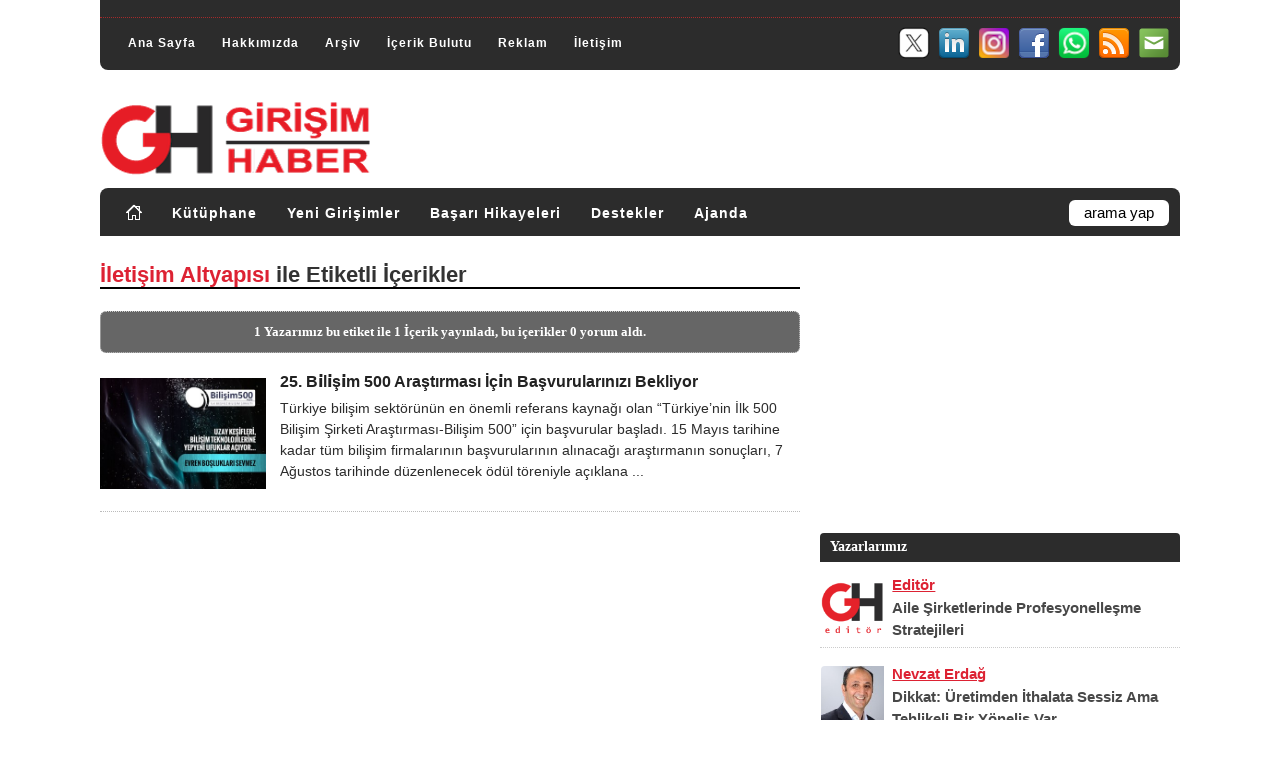

--- FILE ---
content_type: text/html; charset=utf-8
request_url: https://www.google.com/recaptcha/api2/aframe
body_size: 266
content:
<!DOCTYPE HTML><html><head><meta http-equiv="content-type" content="text/html; charset=UTF-8"></head><body><script nonce="BgmI_-1dau7qOaNTIMW1Rg">/** Anti-fraud and anti-abuse applications only. See google.com/recaptcha */ try{var clients={'sodar':'https://pagead2.googlesyndication.com/pagead/sodar?'};window.addEventListener("message",function(a){try{if(a.source===window.parent){var b=JSON.parse(a.data);var c=clients[b['id']];if(c){var d=document.createElement('img');d.src=c+b['params']+'&rc='+(localStorage.getItem("rc::a")?sessionStorage.getItem("rc::b"):"");window.document.body.appendChild(d);sessionStorage.setItem("rc::e",parseInt(sessionStorage.getItem("rc::e")||0)+1);localStorage.setItem("rc::h",'1768862119306');}}}catch(b){}});window.parent.postMessage("_grecaptcha_ready", "*");}catch(b){}</script></body></html>

--- FILE ---
content_type: application/javascript
request_url: https://t.dtscout.com/pv/?_a=v&_h=girisimhaber.com&_ss=5oj64hixzj&_pv=1&_ls=0&_u1=1&_u3=1&_cc=us&_pl=d&_cbid=4ani&_cb=_dtspv.c
body_size: -281
content:
try{_dtspv.c({"b":"chrome@131"},'4ani');}catch(e){}

--- FILE ---
content_type: text/javascript;charset=UTF-8
request_url: https://whos.amung.us/pingjs/?k=znut5etmah&t=%C4%B0leti%C5%9Fim%20Altyap%C4%B1s%C4%B1%20%40%20Giri%C5%9Fim%20Haberleri&c=c&x=https%3A%2F%2Fwww.girisimhaber.com%2Fetiket%2Filetisim-altyapisi&y=&a=0&d=12.385&v=27&r=737
body_size: -49
content:
WAU_r_c('4','znut5etmah',0);